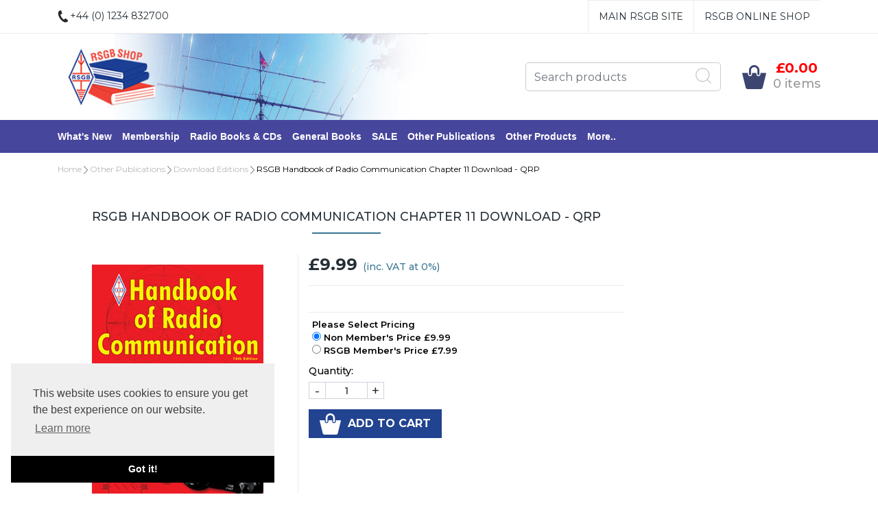

--- FILE ---
content_type: text/html
request_url: https://www.rsgbshop.org/acatalog/RSGB-Handbook-of-Radio-Communication-Chapter-11-Download--2244.html
body_size: 14290
content:
<!doctype html><html lang="en"><head><title>RSGB Handbook of Radio Communication Chapter 11 Download - QRP </title><meta http-equiv="Content-Type" content="text/html; charset=iso-8859-1" /><meta name="viewport" content="width=device-width, initial-scale=1"><meta http-equiv="MSThemeCompatible" content="yes" /><link rel="canonical" href="https://www.rsgbshop.org/acatalog/RSGB-Handbook-of-Radio-Communication-Chapter-11-Download--2244.html"><meta property="og:url" content="https://www.rsgbshop.org/acatalog/RSGB-Handbook-of-Radio-Communication-Chapter-11-Download--2244.html" /><meta property="og:type" content="product" /><meta property="og:title" content="RSGB Handbook of Radio Communication Chapter 11 Download - QRP " /><meta property="og:description" content="15th Edition QRP (Low Power Operating) Operating on the amateur bands with low power, or QRP, continues to be one of the more popular aspects of amateur radio; the G-QRP Club has had a steady membership of around 4000 for over a decade. This chapter is intended to provide an overview of QRP and to signpost the reader to further sources of information if this proves to be of interest. The author has been licensed for nearly forty years and most of his operating has been QRP, but he has been known to turn up the wick on occasion; being keen on QRP is not like some ethical commitment, it is just good fun and can be extremely rewarding. NB This mini-book download has been optimised for use with Adobe Acrobat.  Reading of it in other PDF readers or browsers may cause unwanted behaviours, so is not reommended.  A free Windows edition of Acrobat Reader can be found here along with links to editions suitable for other operating systems." /><meta property="og:image" content="https://www.rsgbshop.org/acatalog/RH15_Onl.jpg" /><!--[sd.hide]<Actinic:BASEHREF VALUE="https://www.rsgbshop.org/acatalog/" FORCED=0 /> [sd.hide]--><!--[if IE]><link rel="shortcut icon" href="https://www.rsgbshop.org/acatalog/favicon.ico"><![endif]--><link rel="shortcut icon" href="https://www.rsgbshop.org/acatalog/favicon.ico"><link rel="icon" href="https://www.rsgbshop.org/acatalog/favicon.ico"><link rel="apple-touch-icon" sizes="180x180" href="apple-touch-icon.png"><script type="application/ld+json">
{
"@context": "https://schema.org",
"@type": "Organization",
"email": "admin@rsgbshop.org",
"telephone": "+44 (0) 1234 832700",
"url": "https://www.rsgbshop.org/",
"sameAs": [
"https://twitter.com/theRSGB",
"https://www.facebook.com/theRSGB",
"https://www.youtube.com/user/TheRSGB"
],
"address": {
"@type": "PostalAddress",
"addressLocality": "Priory Business Park",
"addressRegion": "Bedford",
"postalCode": "MK44 3WH", 
"streetAddress": "3 Abbey Court, Fraser Road"
},
"image": "https://www.rsgbshop.org/acatalog/Yagi_21.jpg",
"name": "Radio Society of Great Britain"
}
</script><script type="application/ld+json">
{
"@context": "https://schema.org",
"@type": "Product",
"productID": "2244",
"url": "https://www.rsgbshop.org/acatalog/RSGB-Handbook-of-Radio-Communication-Chapter-11-Download--2244.html",
"image": "RH15_Onl.jpg",
"description":"15th Edition&#13;&#13;QRP &#40;Low Power Operating&#41;&#13;&#13;Operating on the amateur bands with low power, or QRP, continues to be one of the more popular aspects of amateur radio&#59; the G&#45;QRP Club has had a steady membership of around 4000 for over a decade&#46;&#13;This chapter is intended to provide an overview of QRP and to signpost the reader to further sources of information if this proves to be of interest&#46; The author has been licensed for nearly forty years and most of his operating has been QRP, but he has been known to turn up the wick on occasion&#59; being keen on QRP is not like some ethical commitment, it is just good fun and can be extremely rewarding&#46;&#13;&#13;&#13;NB This mini&#45;book download has been optimised for use with Adobe Acrobat&#46;  Reading of it in other PDF readers or browsers may cause unwanted behaviours, so is not reommended&#46;  A free Windows edition of Acrobat Reader can be found here along with links to editions suitable for other operating systems&#46;",
"itemCondition":"New",
"name": "RSGB Handbook of Radio Communication Chapter 11 Download &#45; QRP ",
"offers": {
"@type": "AggregateOffer",
"highPrice":9.99,
"lowPrice":7.99,
"priceCurrency": "GBP",
"availability": "https://schema.org/InStock"
}
}
</script><link rel="stylesheet" type="text/css" href="bootstrap.min.css" /><link rel="stylesheet" type="text/css" media="all" href="webslidemenu.css" /><link href="actinic.css" rel="stylesheet" type="text/css"><script src="jquery-3.3.1.min.js"></script><script type="text/javascript" src="actiniccore.js?DAYNO=WGDB"></script><script type="text/javascript" src="actinicextras.js?DAYNO=WGDB"></script><script type="text/javascript" src="actinicsearch.js?DAYNO=WGDB"></script><script type="text/javascript" src="responsive.js?DAYNO=WGDB"></script><script type="text/javascript" src="recentproductssupport.js?DAYNO=WGDB"></script><script type="text/javascript" src="dynamic.js?DAYNO=WGDB"></script>	<script type="text/javascript">
$(document).ready(function() {
SD.Responsive.CallFunctions();
});
</script><!--[sd.hide]<Actinic:COOKIECHECK /> [sd.hide]--><script type="text/javascript">
<!--
var pg_nSectionImageMaxWidth = parseInt("0250", 10);
var pg_nProductImageMaxWidth = parseInt("0284", 10);
var pg_sSearchScript = "https://www.rsgbshop.org/cgi-bin/ss000037.pl";
var pg_sCustomerAccountsCGIURL = 'https://www.rsgbshop.org/cgi-bin/bb000037.pl';
var pg_sCheckoutURL = "https://www.rsgbshop.org/cgi-bin/os000037.pl";
var pg_bEnableFilterCount = parseInt("01", 10);
var pg_sDefaultSortOrder = "1_3_4_0";
var pg_sSortOrdersPrependedToProdRefs = "2,4,6,7,8";
var pg_sSearchValidWordCharacters = 'abcdefghijklmnopqrstuvwxyzABCDEFGHIJKLMNOPQRSTUVWXYZ\'0123456789ŠŒŽšœžŸÀÁÂÃÄÅÆÇÈÉÊËÌÍÎÏÐÑÒÓÔÕÖØÙÚÛÜÝÞßàáâãäåæçèéêëìíîïðñòóôõöøùúûüýþÿ-';
saveReferrer();
// -->
</script><script type="text/javascript">
AttachEvent(window, "load", ShowBackLink);
</script><script type="text/javascript">
var g_oConfig = {"bTaxIncl":0,"arrCurrs":[{"sSym": "&#163;","nDecs": 2,"nThous": 3,"sDecSep": ".","sThouSep": ",","sRate": "1"}],"bEstimateChoicePrices":0};
</script><script type="text/javascript">
var g_sUndeterminedPrice = '<span class="actrequiredcolor">Your price will depend on your choices below</span>';
AttachEvent(window, "load", function(){OnProdLoad('https://www.rsgbshop.org/cgi-bin/dx000037.pl', 110);});
</script><script type="text/javascript">
// src="dpimagesupport.php" // V3.15 for MZP V5 - Adds file to Snapshot
</script><link rel="stylesheet" href="magiczoomplus.css" type="text/css" media="screen" /><script src="magiczoomplus.js" type="text/javascript"></script><script type="text/javascript">
var mzOptions = {
'onZoomReady': function(zoom_id){MagicZoom.switchTo(zoom_id, 0);},
'hint': 'once',
'opacity': 30,
'background-opacity': 70,
'show-title': 'bottom',
'zoom-fade': true
};
var mzMobileOptions = {zoomMode: 'magnifier'};

function mzpiconresize(){
// product, extended and fragment images
$( "a.MagicZoom[data-mzpimgw]" ).each(function(){			
var mainimage = $(this).find('img').first();				
var origwidth = $(this).attr('data-mzpimgw');
var currentwidth = mainimage.width();
var scalefactor = currentwidth / origwidth;
var maxscaledown = $(this).attr('data-mzpmaxs');
if ( maxscaledown && (scalefactor < maxscaledown) ) scalefactor = maxscaledown; 
var imgid = $(this).attr('data-mzpimgid');
$( "img.mz_icon[data-mzpimgid='" + imgid + "']" ).each(function(){	
var iconorigwidth = $(this).attr('width');
var iconorigheight = $(this).attr('height');
$(this).width(iconorigwidth * scalefactor);
$(this).height(iconorigheight * scalefactor);
});
});
}

$(document).ready(function(){

$('span.mzp-ptab-icons-left').parent('p.dsSetImageLeft').removeClass('dsSetImageLeft');
$(window).on("load",function(){setTimeout(mzpiconresize,100);});			
});
$(window).resize(function(){
mzpiconresize();
});
</script><style>#mega-menu {z-index:10000;}</style><script type="text/javascript">

function polyFillsLoaded()
{

$(".usesFetch").show();
}
</script><script type="text/javascript">
$(document).ready(function() {
$(".usesFetch").show();
});
</script><script type="text/javascript" src="sdwidget.min.js"></script><script src="popper.min.js"></script><script src="bootstrap.min.js"></script><link rel="stylesheet" type="text/css" href="cookieconsent.min.css" /><script src="cookieconsent.min.js"></script><script>
window.addEventListener("load", function(){
window.cookieconsent.initialise({
"palette": {
"popup": {
"background": "#efefef",
"text": "#404040"
},
"button": {
"background": "#000000",
"text": "#ffffff"
}
},
"theme": "edgeless",
"position": "bottom-left",
"content": {
"href": "/acatalog/info.html"
}
})});
/* This%20SetBackForwardButtons()%20function%20get%20from%20recentproductssupport.js to overwrite the default mouse pointer to not-allowed */
function SetBackForwardButtons()
{
var aRecentViewed = GetRecentFromCookie();
if ( aRecentViewed ) 	
{
var d; if ( d = document.getElementById('scrollbackrecent') ) 
{
d.disabled = (nStartPos <= 0);
d.style.cursor = (nStartPos <= 0) ? 'not-allowed' : 'pointer';
}
if ( d = document.getElementById('scrollforwardrecent') )
{
d.disabled = (nStartPos >= (aRecentViewed.length - nTrimListTo));
d.style.cursor = (nStartPos >= (aRecentViewed.length - nTrimListTo)) ? 'not-allowed' : 'pointer';
}
}
}
document.createElement('actinic:carterror');
</script><script src="jquery.bxslider.min.js"></script><link href="jquery.bxslider.min.css" rel="stylesheet" /><!--[if lt IE 9]><script src="//oss.maxcdn.com/html5shiv/3.7.3/html5shiv.min.js"></script><script src="//oss.maxcdn.com/respond/1.4.2/respond.min.js"></script><![endif]--></head><body onload="PreloadImages();" class=" Product-Page-content-body "><div id="menu-overlay"></div><div id="header-support-xs" style="display: none;"></div><div class="header-section"><header><div class="sub-header d-none d-md-block"><div class="container"><div class="row"><div class="col-12 col-md-4 text-left"><a href="tel:+44 (0) 1234 832700" class="header-phone-link"><span class="header-phone"><img src="phone-icon-black.png" alt="" /> +44 (0) 1234 832700</span></a></div> 			<div class="col-12 col-md-8 text-right" style="font-size: 0;"><div style="display: inline-block;" class="sub-header-links"><ul class="brochure-lists-sub-header d-flex justify-content-end "><li><a href="https://rsgb.org/main">Main RSGB Site</a></li><li><a href="../index.html" >RSGB Online Shop</a></li></ul></div><div style="display: inline-block;" class="sub-header-links"><ul class="d-flex justify-content-end"><Actinic:NOTINB2B><div style="display:none"></Actinic:NOTINB2B><div class="dropdown dropleft-custom"><button type="button" class="dropdown-toggle no-button dropdown-menu-right" data-toggle="dropdown"><span class="profile-text inline-me profile-name" style="display: none;"><Actinic:NOWSERVING/></span></button><div class="dropdown-menu dropdown-menu-right settings-bar"><script type="text/javascript">
$(document).ready(function() {
$(".profile-text").each(function(){
$(this).html( $(this).html().replace("Buyer:","").replace("Account:","").replace("|","").replace(/&nbsp;/g, '').trim());
$(this).css({"display":"block"});
if( $(this).hasClass("inline-me") ){
$(this).css({"display":"inline"});
}
});
setTimeout(function (){
profile_name = $(".sub-header .profile-text.profile-name .actlogout").text().trim().split(" ")[0];
if(profile_name.indexOf("Hi,") != -1){
$(".sub-header .profile-text.profile-name .actlogout").text("Hi, "+$(".sub-header .profile-text.profile-name .actlogout").text().trim().split(" ")[1]);
}
else{
$(".sub-header .profile-text.profile-name .actlogout").text("Hi, "+$(".sub-header .profile-text.profile-name .actlogout").text().trim().split(" ")[0]);
}
$(".sub-header .profile-text.profile-name .actlogout").css("display","inline");
},200);
});
</script><div class="dropdown-item no-active profile-text"><Actinic:MYACCOUNT/></div><div class="dropdown-item no-active profile-text"><Actinic:LOGOUT_SIMPLE/></div></div></div>	<Actinic:NOTINB2B></div></Actinic:NOTINB2B></ul></div> 			</div></div></div> </div><div class="header container"><div class="row"> 	<div class="col-lg-6 col-md-4 col-sm-4 col-6 logo-area d-none d-lg-flex"> 		<a href="../index.html"><img src="Yagi_21.jpg" width="600" height="140" border="0" alt="Online Catalogue" title="Radio Society of Great Britain Online Catalogue" class="logoimage img-responsive" /></a></div><div class="col-lg-6 p-md-x-15-only" style="display: flex; align-items: center; justify-content: flex-end; flex-wrap: wrap;"><div class="logo-area p-0 order-md-1 d-none d-md-flex d-lg-none"> 			<a href="../index.html"><img src="Yagi_21.jpg" width="600" height="140" border="0" alt="Online Catalogue" title="Radio Society of Great Britain Online Catalogue" class="logoimage img-responsive" /></a></div><div class="order-md-3 order-lg-2 text-center" id="search-bar-desktop"> 			<div class="col-12 col-lg-12 offset-lg-0 col-xl-12 quick-search p-0"><form name="simplesearch" method="get" action="https://www.rsgbshop.org/cgi-bin/ss000037.pl"><div class="form-group m-0"><div class="input-group sb-input-group"><input type="hidden" name="page" value="search" /><input type="text" id="search-desktop" name="SS" size="18" placeholder="Search products" onfocus="this.value=''; AutoSuggest(this);" class="form-control quick-search-text" /><input type="hidden" name="PR" value="-1" /><input type="hidden" name="TB" value="O" /><input class="button quick-search-button" type="hidden" name="ACTION" /><span class="input-group-addon"> 								<button class="button quick-search-button" type="submit" name="ACTION" value="Go!"> 									<img class="quick-search-button" src="search-icon-gray.png" alt="Search"> 								 </button> 							</span></div></div></form> 			</div> 		</div><div class="cart-area order-md-2 order-lg-3 p-md-0 pl-lg-0-only"><div class="d-flex justify-content-end align-items-start"><div class="profile-cart"> 					<div class="shopping-cart text-right"> 						<a class="d-block" href="https://www.rsgbshop.org/cgi-bin/ca000037.pl?ACTION=SHOWCART" onclick="AppendParentSection(this)"><div class="header-cart d-flex justify-content-end align-items-center"><div class="img-sec"><img src="cart-icon-theme.png" alt="" /></div><div class="desc-sec"><span class="header-cart-money"><span class="insituCartOutput"></span><script language="javascript" type="text/javascript">
var sCartValue = '&pound;0.00';
if (getCartItem(3) != 0) {
sCartValue = getCartItem(1);
}
$('.header-cart-money .insituCartOutput').html(sCartValue);
function SetCartMoneyTextSize(sCartValue)
{
var nValueLen = sCartValue ? sCartValue.replace("&#44;", ",").replace("&#46;", ".").length - 6 : 0;
if (nValueLen > 10){
$(".header-cart-money").css("font-size", "14px");
}
else if (nValueLen > 5){
$(".header-cart-money").css("font-size", "18px");
}
else{
$(".header-cart-money").css("font-size", "20px");
}
}
SetCartMoneyTextSize(sCartValue);
</script><script type="text/html" class="insituCartTemplate">
<%=obj.CartTotal%>
<%SetCartMoneyTextSize(obj.CartTotal);%>
</script></span><span class="header-cart-count-new"><span class="insituCartOutput"></span><script language="javascript" type="text/javascript">
$('.header-cart-count-new .insituCartOutput').html(getCartItem(3) + " item" + (getCartItem(3) == 1 ? '' : 's'));
</script><script type="text/html" class="insituCartTemplate">
<%if (obj.CartCount == 1){%>
<%=obj.CartCount%> item
<%}else{%>
<%=obj.CartCount%> items
<%}%>
</script></span></div></div></a> 					</div></div></div> 		</div></div>	</div> </div>	<div class="mobile-header container"> 			<div class="row align-items-center justify-content-between flex-nowrap"><div class="d-flex"><nav class="mobile-nav d-flex align-items-center justify-content-center" role="navigation"><a class="wsdownmenu-animated-arrow wsdownmenu-lines header-icon-link"><img src="menu.png" alt="" /></a> 			</nav><div class="mobile-margin mobile-search d-flex align-items-center justify-content-center"><a id="search-icon" class="header-icon-link"><img src="search-icon-xs.png" class="quick-search-button" alt="Search"></a></div></div><div class="logo-area text-center d-flex align-items-center justify-content-center"><span class="large-logo"><a href="../index.html"><img src="Yagi_21.jpg" width="600" height="140" border="0" alt="Online Catalogue" title="Radio Society of Great Britain Online Catalogue" class="logoimage img-responsive" /></a></span><span class="small-logo"><a href="../index.html"><img src="Yagi_21.jpg" width="600" height="140" border="0" alt="Online Catalogue" title="Radio Society of Great Britain Online Catalogue" class="logoimage img-responsive" /></a></span></div><div class="d-flex"><div class="mobile-margin mobile-phone d-flex align-items-center justify-content-center"><a class="header-icon-link" href="tel:+44 (0) 1234 832700"><img src="phone-icon-xs.png" alt=""></a></div><div class="mobile-margin mobile-cart d-flex align-items-center justify-content-center"><a class="header-icon-link" href="https://www.rsgbshop.org/cgi-bin/ca000037.pl?ACTION=SHOWCART" onclick="AppendParentSection(this)"><img src="cart-icon-theme.png" alt=""><span class="mobile-cart insituCartCount"><script language="javascript" type="text/javascript">
<!--
document.write(getCartItem(3));
// -->
</script></span></a></div></div>			</div>		<div class="search-area col-12 text-center" id="search-bar" style="display:none;"> 		<div class="col-xs-12 quick-search"><form name="simplesearch" method="get" action="https://www.rsgbshop.org/cgi-bin/ss000037.pl"><div class="form-group"><div class="input-group sb-input-group"><input type="hidden" name="page" value="search" /><input type="text" id="search" name="SS" size="18" placeholder="Search products" onfocus="this.value=''; AutoSuggest(this);" class="form-control quick-search-text" /><input type="hidden" name="PR" value="-1" /><input type="hidden" name="TB" value="O" /><input class="button quick-search-button" type="hidden" name="ACTION" value="Go!" /><span class="input-group-addon"> 							<button class="button quick-search-button" type="submit" name="ACTION" value="Go!"> 								<img class="quick-search-button" src="search-icon-gray.png" alt="Search"> 							 </button></span>						</div></div></form> 		</div> 	</div></div></header><span class="full-width"><nav class="wsdownmenu clearfix" role="navigation"><div class="row row-mobile align-items-center"><ul id="mega-menu" class="wsdown-mobile wsdownmenu-list   brochures-not-in  "><li><a id="main-link1" href="Online_Catalogue_What_s_New_26-p1.html">What&#39;s New</a></li><li><a id="main-link2" href="Membership.html" >Membership</a><div class="megamenu clearfix" id="tc2" style="display:block;"><ul class="col-xl-3 col-lg-4 col-md-6 col-12 link-list">  	  <li><a class="dropheading title" href="Online_Catalogue_Join_the_RSGB_22.html">Join the RSGB</a> </ul><ul class="col-xl-3 col-lg-4 col-md-6 col-12 link-list">  	  <li><a class="dropheading title" href="Join-a-Member---Clubs.html">Join a Member &#45; Clubs</a> </ul><ul class="col-xl-3 col-lg-4 col-md-6 col-12 link-list">  	  <li><a class="dropheading title" href="Online_Catalogue_Membership_Renewals_52.html">Membership Renewals</a> </ul><ul class="col-xl-3 col-lg-4 col-md-6 col-12 link-list">  	  <li><a class="dropheading title" href="Membership-Choices.html">Membership Choices</a> </ul><ul class="col-xl-3 col-lg-4 col-md-6 col-12 link-list">  	  <li><a class="dropheading title" href="RSGB-DXpedition-Fund-Donations.html">RSGB DXpedition Fund Donations</a> </ul><ul class="col-xl-3 col-lg-4 col-md-6 col-12 link-list">  	  <li><a class="dropheading title" href="Spectrum_Defence_Fund.html">RSGB Spectrum Defence Fund</a> </ul><ul class="col-xl-3 col-lg-4 col-md-6 col-12 link-list">  	  <li><a class="dropheading title" href="Other-Memberships.html">Other Memberships</a> </ul></div></li><li><a id="main-link3" href="Online_Catalogue_Radio_Books___CDs_29.html" >Radio Books &#38; CDs</a><div class="megamenu clearfix" id="tc3" style="display:block;"><ul class="col-xl-3 col-lg-4 col-md-6 col-12 link-list">  	  <li><a class="dropheading title" href="Online_Catalogue_Antennas_37-p1.html">Antennas</a> </ul><ul class="col-xl-3 col-lg-4 col-md-6 col-12 link-list">  	  <li><a class="dropheading title" href="Online_Catalogue_Technical_6-p1.html">Technical</a> </ul><ul class="col-xl-3 col-lg-4 col-md-6 col-12 link-list">  	  <li><a class="dropheading title" href="Online_Catalogue_Operating___DX_13-p1.html">Operating &#38; DX</a> </ul><ul class="col-xl-3 col-lg-4 col-md-6 col-12 link-list">  	  <li><a class="dropheading title" href="Online_Catalogue_Training_19.html">Training</a> </ul><ul class="col-xl-3 col-lg-4 col-md-6 col-12 link-list">  	  <li><a class="dropheading title" href="Online_Catalogue_Beginners_2.html">Beginners</a> </ul><ul class="col-xl-3 col-lg-4 col-md-6 col-12 link-list">  	  <li><a class="dropheading title" href="Online_Catalogue_Call_Books_3.html">Call Books</a> </ul><ul class="col-xl-3 col-lg-4 col-md-6 col-12 link-list">  	  <li><a class="dropheading title" href="Online_Catalogue_Computing___Radio_39.html">Computing &#38; Radio</a> </ul><ul class="col-xl-3 col-lg-4 col-md-6 col-12 link-list">  	  <li><a class="dropheading title" href="Online_Catalogue_DATA_Modes_18.html">DATA Modes</a> </ul><ul class="col-xl-3 col-lg-4 col-md-6 col-12 link-list">  	  <li><a class="dropheading title" href="Online_Catalogue_EMC___RFI_5.html">EMC &#38; RFI</a> </ul><ul class="col-xl-3 col-lg-4 col-md-6 col-12 link-list">  	  <li><a class="dropheading title" href="Online_Catalogue_History_7.html">History</a> </ul><ul class="col-xl-3 col-lg-4 col-md-6 col-12 link-list">  	  <li><a class="dropheading title" href="Online_Catalogue_Logging_8.html">Logging</a> </ul><ul class="col-xl-3 col-lg-4 col-md-6 col-12 link-list">  	  <li><a class="dropheading title" href="Online_Catalogue_Low_Power__QRP__9.html">Low Power &#40;QRP&#41;</a> </ul><ul class="col-xl-3 col-lg-4 col-md-6 col-12 link-list">  	  <li><a class="dropheading title" href="Online_Catalogue_Low_Frequency_43.html">Low Frequency</a> </ul><ul class="col-xl-3 col-lg-4 col-md-6 col-12 link-list">  	  <li><a class="dropheading title" href="Online_Catalogue_Maps_10.html">Maps</a> </ul><ul class="col-xl-3 col-lg-4 col-md-6 col-12 link-list">  	  <li><a class="dropheading title" href="Online_Catalogue_Microwave_11.html">Microwave</a> </ul><ul class="col-xl-3 col-lg-4 col-md-6 col-12 link-list">  	  <li><a class="dropheading title" href="Online_Catalogue_Morse_Code_12.html">Morse Code</a> </ul><ul class="col-xl-3 col-lg-4 col-md-6 col-12 link-list">  	  <li><a class="dropheading title" href="Online_Catalogue_Propagation_45.html">Propagation</a> </ul><ul class="col-xl-3 col-lg-4 col-md-6 col-12 link-list">  	  <li><a class="dropheading title" href="Online_Catalogue_Radcom___QST_17.html">Radcom &#38; QST</a> </ul><ul class="col-xl-3 col-lg-4 col-md-6 col-12 link-list">  	  <li><a class="dropheading title" href="Online_Catalogue_Short_Wave_Listener_16.html">Short Wave Listener</a> </ul><ul class="col-xl-3 col-lg-4 col-md-6 col-12 link-list">  	  <li><a class="dropheading title" href="Online_Catalogue_Space___Satellites_15.html">Space &#38; Satellites</a> </ul><ul class="col-xl-3 col-lg-4 col-md-6 col-12 link-list">  	  <li><a class="dropheading title" href="Online_Catalogue_VHF_UHF_Books_20.html">VHF&#47;UHF Books</a> </ul></div></li><li><a id="main-link4" href="Online_Catalogue_General_Books_30-p1.html">General Books</a></li><li><a id="main-link5" href="Online_Catalogue_SALE_31-p1-p1.html">SALE</a></li><li><a id="main-link6" href="Online_Catalogue_Other_Publications_14.html" >Other Publications</a><div class="megamenu clearfix" id="tc6" style="display:block;"><ul class="col-xl-3 col-lg-4 col-md-6 col-12 link-list">  	  <li><a class="dropheading title" href="ARRL-Membership.html">ARRL Membership</a> </ul><ul class="col-xl-3 col-lg-4 col-md-6 col-12 link-list">  	  <li><a class="dropheading title" href="Overseas-Editions.html">Overseas Editions</a> </ul><ul class="col-xl-3 col-lg-4 col-md-6 col-12 link-list">  	  <li><a class="dropheading title" href="National-Radio-Centre-Visitors.html">National Radio Centre Visitors</a> </ul><ul class="col-xl-3 col-lg-4 col-md-6 col-12 link-list">  	  <li><a class="dropheading title" href="Overseas-Editions-1-p1.html">Download Editions</a> </ul></div></li><li><a id="main-link7" href="Other_Products.html" >Other Products</a><div class="megamenu clearfix" id="tc7" style="display:block;"><ul class="col-xl-3 col-lg-4 col-md-6 col-12 link-list">  	  <li><a class="dropheading title" href="Online_Catalogue_Merchandise_28.html">Merchandise</a> </ul><ul class="col-xl-3 col-lg-4 col-md-6 col-12 link-list">  	  <li><a class="dropheading title" href="Online_Catalogue_Components_32.html">Components</a> </ul><ul class="col-xl-3 col-lg-4 col-md-6 col-12 link-list">  	  <li><a class="dropheading title" href="Online_Catalogue_RSGB_Leaflets_44.html">RSGB Leaflets</a> </ul><ul class="col-xl-3 col-lg-4 col-md-6 col-12 link-list">  	  <li><a class="dropheading title" href="Kits.html">Kits</a> </ul><ul class="col-xl-3 col-lg-4 col-md-6 col-12 link-list">  	  <li><a class="dropheading title" href="Awards-p1.html">Awards</a> </ul><ul class="col-xl-3 col-lg-4 col-md-6 col-12 link-list">  	  <li><a class="dropheading title" href="RSGB_QSL_Receive_Service.html">RSGB QSL Receive Service</a> </ul><ul class="col-xl-3 col-lg-4 col-md-6 col-12 link-list">  	  <li><a class="dropheading title" href="Online_Catalogue_Insurance_34.html">Insurance</a> </ul></div></li><li> <a id="main-link8"href="#" onclick="return false;" style="cursor: default;">More..</a><div class="megamenu clearfix" id="tc8"><ul class="col-xl-3 col-lg-4 col-md-6 col-12 link-list">  	  <li><a class="title dropheading" href="Information.html">T&#38;Cs &#44; Booking Office &#38; General Information</a><li><a class="droplink" href="Online_Catalogue_Terms_and_Conditions_21.html">Terms &#38; Conditions</a></li><li><a class="droplink" href="Online_Catalogue_Booking_Office_33.html">Booking Office</a></li><li><a class="droplink" href="Online_Catalogue_RSGB_Book_Stockists_40.html">RSGB Book Stockists</a></li> </ul><ul class="col-xl-3 col-lg-4 col-md-6 col-12 link-list">  	  <li><a class="title dropheading" href="Online_Catalogue_SPECIAL_OFFERS_31.html">Special Offers</a> </ul></div></li><li class="d-flex d-md-none"><Actinic:NOTINB2B><a href="https://www.rsgbshop.org/cgi-bin/ss000037.pl?ACTION=LOGIN" class="header-sub-link">Login</a></Actinic:NOTINB2B><Actinic:NOTINB2B><div style="display:none"></Actinic:NOTINB2B><div class="dropdown dropleft-custom"><button type="button" class="dropdown-toggle no-button dropdown-menu-right" data-toggle="dropdown"><span class="profile-text inline-me profile-name" style="display: none;"><Actinic:NOWSERVING/></span></button><div class="dropdown-menu dropdown-menu-right settings-bar"><script type="text/javascript">
$(document).ready(function() {
$(".profile-text").each(function(){
$(this).html( $(this).html().replace("Buyer:","").replace("Account:","").replace("|","").replace(/&nbsp;/g, '').trim());
$(this).css({"display":"block"});
if( $(this).hasClass("inline-me") ){
$(this).css({"display":"inline"});
}
});
setTimeout(function (){
profile_name = $(".sub-header .profile-text.profile-name .actlogout").text().trim().split(" ")[0];
if(profile_name.indexOf("Hi,") != -1){
$(".sub-header .profile-text.profile-name .actlogout").text("Hi, "+$(".sub-header .profile-text.profile-name .actlogout").text().trim().split(" ")[1]);
}
else{
$(".sub-header .profile-text.profile-name .actlogout").text("Hi, "+$(".sub-header .profile-text.profile-name .actlogout").text().trim().split(" ")[0]);
}
$(".sub-header .profile-text.profile-name .actlogout").css("display","inline");
},200);
});
</script><div class="dropdown-item no-active profile-text"><Actinic:MYACCOUNT/></div><div class="dropdown-item no-active profile-text"><Actinic:LOGOUT_SIMPLE/></div></div></div>	<Actinic:NOTINB2B></div></Actinic:NOTINB2B></li></ul></div></nav></span></div><section><div class="container pt-0"><div class="row"><script type="text/template" id="PaginationLinksTemplate">
<Actinic:PAGINATION_PRODUCTSPERPAGE>
12
</Actinic:PAGINATION_PRODUCTSPERPAGE>
<Actinic:PAGINATION_INCLUDEFULLPAGE>
1	
</Actinic:PAGINATION_INCLUDEFULLPAGE>
<Actinic:PAGINATION_VISIBLELINKS>
5	
</Actinic:PAGINATION_VISIBLELINKS>
<Actinic:PAGINATION_HEADER>	
<strong>
Page:
</strong>	
</Actinic:PAGINATION_HEADER>
<Actinic:PAGINATION_SHOWFIRSTURL>	
<a href="<ACTINIC:PAGINATION_URLLINK></ACTINIC:PAGINATION_URLLINK>"> Show First 12 Product(s) </a>	
</Actinic:PAGINATION_SHOWFIRSTURL>
<Actinic:PAGINATION_FIRSTPAGEURL>
&nbsp;<a href="<ACTINIC:PAGINATION_URLLINK></ACTINIC:PAGINATION_URLLINK>"> << </a>
</Actinic:PAGINATION_FIRSTPAGEURL>
<Actinic:PAGINATION_PREVPAGEURL>
&nbsp;<a href="<ACTINIC:PAGINATION_URLLINK></ACTINIC:PAGINATION_URLLINK>"> < </a>
</Actinic:PAGINATION_PREVPAGEURL>
<Actinic:PAGINATION_LINKSPAGEURL>
&nbsp;<a href="<ACTINIC:PAGINATION_URLLINK></ACTINIC:PAGINATION_URLLINK>"><ACTINIC:PAGINATION_INDEX></ACTINIC:PAGINATION_INDEX></a>
</Actinic:PAGINATION_LINKSPAGEURL>
<Actinic:PAGINATION_NEXTPAGEURL>
&nbsp;<a href="<ACTINIC:PAGINATION_URLLINK></ACTINIC:PAGINATION_URLLINK>"> > </a>
</Actinic:PAGINATION_NEXTPAGEURL>
<Actinic:PAGINATION_LASTPAGEURL>
&nbsp;<a href="<ACTINIC:PAGINATION_URLLINK></ACTINIC:PAGINATION_URLLINK>"> >> </a>
</Actinic:PAGINATION_LASTPAGEURL>
<Actinic:PAGINATION_FULLPAGEURL>
&nbsp;<a href="<ACTINIC:PAGINATION_URLLINK></ACTINIC:PAGINATION_URLLINK>"> View All (<ACTINIC:PAGINATION_PRODUCTCOUNT></ACTINIC:PAGINATION_PRODUCTCOUNT>) </a>
</Actinic:PAGINATION_FULLPAGEURL>
</script><div id="idBreadcrumbsTop" class="breadcrumb-top col-sm-12 hidden-xs"><p class="text_breadcrumbs"><a href="https://www.rsgbshop.org/cgi-bin/ss000037.pl?SECTIONID=index.html&amp;NOLOGIN=1" class="ajs-bc-home" target="_self">Home</a>&nbsp;<img src="rightArrow.png" alt="" />&nbsp;<a href="Online_Catalogue_Other_Publications_14.html" target="_self" class="link_breadcrumbs">Other Publications</a>&nbsp;<img src="rightArrow.png" alt="" />&nbsp;<a href="Overseas-Editions-1-p1.html" target="_self" class="link_breadcrumbs">Download Editions</a>&nbsp;<img src="rightArrow.png" alt="" />&nbsp;<span class="ajs-bc-prod">RSGB Handbook of Radio Communication Chapter 11 Download &#45; QRP </span></p></div></div></div></section>	<section  ><div class="container pt-0"><div class="row flex-wrap flex-lg-nowrap pl-md-0 side-bar-exist right-bar product-page"><div class="content-body fragments-0"><p class="headerText"><span class="centre"><strong><span style='color: #ff6600;'></span><br></p>			<div class="col-12"><a name="a2244"></a>		<form method="post" class="imageOnLeftTextWrappedAround" action="https://www.rsgbshop.org/cgi-bin/ca000037.pl" novalidate > <input type="hidden" name="SID" value="110" /><input type="hidden" name="PAGE" value="PRODUCT" /><input type="hidden" name="PAGEFILENAME" value="RSGB-Handbook-of-Radio-Communication-Chapter-11-Download--2244.html" /><Actinic:SECTION BLOB='A000110.cat'/><div class="d-flex flex-wrap flex-md-nowrap"><div class="col-12 p-0"><h1 class="product-name theme-title col-12">RSGB Handbook of Radio Communication Chapter 11 Download &#45; QRP </h1><div class="row m-0"><div class="col-md-5 col-12 text-center d-flex align-items-center product-image-wrapper"><div style="width: 100%;" class="py-15"><img  src="RH15_Onl.jpg" id="im-a2244" border="0" title="RSGB Handbook of Radio Communication Chapter 11 Download - QRP " alt="RSGB Handbook of Radio Communication Chapter 11 Download - QRP " /></div></div><div class="col-12 col-md-7 mt-4 mt-md-0 px-xs-0"><div class="row"><div id="price" class="col-12"><Actinic:PRICES PROD_REF="2244" RETAIL_PRICE_PROMPT="Price:"><div id="id2244StaticPrice"><span class="product-price"><span class="price" style="line-height: 30px;"></span></div></Actinic:PRICES><div id="id2244DynamicPrice" style="display: none"><span class="product-price"><span id="id2244TaxIncPrice" style="line-height: 30px;"></span>	<span id="id2244VATMsg" class="small">&nbsp;(inc. VAT at 0%)</span> </span></div><div class=""><div class="d-flex justify-content-between align-items-center border-tb"><div class="availability"><label for=""></label> <strong><span class="actrequired"><span id="EnableIfOutOfStock_2244" class="ActinicRTS" style="visibility: hidden; display: none;" data-message="OUT OF STOCK"></span></span></strong></div><div class="sku"><label for="">   </label> </div></div></div></div></div><div class="custom-error"><Actinic:CartError ProdRef="2244"/></div><div id="idVars2244"><div class="attribute-list"><input type="hidden" id="v_2244_2" name="v_2244_2" class="ajs-comp " value="on" /><label class="chk-label" for="v_2244_2"><span class=""></span></label><div id="idv_2244_1_Table"> Please Select Pricing<br /><div id="idv_2244_1_Table"><table border="0" cellpadding="0" cellspacing="0"><tr><td valign="top"><span class="ajs-attr" id="v_2244_1_1"><input type="radio" name="v_2244_1" value="1" checked="checked"  onclick="ChoiceChanged(this, 'https://www.rsgbshop.org/cgi-bin/dx000037.pl', 110)"> Non Member's Price £9.99</span></td></tr><tr><td valign="top"><span class="ajs-attr" id="v_2244_1_2"><input type="radio" name="v_2244_1" value="2"   onclick="ChoiceChanged(this, 'https://www.rsgbshop.org/cgi-bin/dx000037.pl', 110)"> RSGB Member's Price £7.99</span></td></tr></table></div></div><textarea id="idTa_2244_Saved" cols="10" rows="10" style="display: none;"></textarea><script type="text/javascript">
g_mapProds['2244'] = {"sProdRef":"2244","nPrice":0,"sTax1Rate":"0","sTax2Rate":"","nPricingModel":2,"bOvrStaticPrice":1,"bSequentialChoices":1,"arrComps":[{"sN":"Please Select","nP":0,"nUI":2,"hOS":0,"aA":[{"sN":"Pricing","nUI":1,"nCC":3}],"mP":{"1":[0, ""],"2":[0, ""]}}],"bAssemblyProduct":0};
</script></div></div>	<div class="d-flex flex-wrap align-items-end justify-content-between"><fieldset class="form-group quantity-box w-50 w-md-100"><div class="row align-items-center"><div class="input-group col-12"><label>Quantity:</label><input class="form-control input-number text-center input-lg" type="text" name="Q_2244" value="1" onpaste="QuantityChanged(this, 'https://www.rsgbshop.org/cgi-bin/dx000037.pl', 110)" onkeyup="QuantityChanged(this, 'https://www.rsgbshop.org/cgi-bin/dx000037.pl', 110)"/></div></div></fieldset><div class="d-block d-md-none"><div class="feefoproductlogo"></div></div></div><p class="product-info"></p><div class="d-flex flex-wrap" style="margin-top: 15px;"><div class="add-to-cart"><span id="RemoveIfOutOfStock_ATC_2244" class="ActinicRTS" ><button class="ActinicRTS btn btn-lg d-flex add-to-cart-btn iatcCartButton iatcCartButton" name="_2244" onclick="return ValidateChoices(&#34;2244&#34;);"><img src="cart-icon-w.png" class="cartIcon" alt=""><span class="btn-text">Add to Cart</span></button></span></div><div class="d-none d-md-block feefoproductlogo-sec"><div class="feefoproductlogo"></div></div></div></div></div><div class="col-lg-12 mt-0 mt-md-3 mt-lg-0 p-0"><ul class="nav nav-tabs"><li class=" nav-item active"><a data-toggle="tab" class="nav-link active show" href="#home">Description</a></li></ul><div class="tab-content"><div id="home" class="tab-pane fade in active show">		<p><em>15th Edition</em><br /><br /><strong>QRP &#40;Low Power Operating&#41;<br /></strong><br />Operating on the amateur bands with low power&#44; or QRP&#44; continues to be one of the more popular aspects of amateur radio&#59; the G&#45;QRP Club has had a steady membership of around 4000 for over a decade&#46;<br />This chapter is intended to provide an overview of QRP and to signpost the reader to further sources of information if this proves to be of interest&#46; The author has been licensed for nearly forty years and most of his operating has been QRP&#44; but he has been known to turn up the wick on occasion&#59; being keen on QRP is not like some ethical commitment&#44; it is just good fun and can be extremely rewarding&#46;<br /><br /><br /><strong>NB</strong> This mini&#45;book download has been optimised for use with Adobe Acrobat&#46;  Reading of it in other PDF readers or browsers may cause unwanted behaviours&#44; so is not reommended&#46;  A free Windows edition of Acrobat Reader can be <a href="https://www.adobe.com/uk/acrobat/pdf-reader.html" target="_self">found here</a> along with links to editions suitable for other operating systems&#46;</p></div></div></div></div></div></form></div></div><div class="side-bar right-side-bar"><div class="side-bar-inner"><div class="marketing-side-bar pl-md-0 d-none d-lg-block"></div></div></div></div></div></section><section style="background: #fafafa; padding-bottom: 35px;"><div class="container sub-footer"><div class="footer-product-sec marketing  d-block d-lg-none "></div><div class="footer-product-sec best-seller-sec "><h3 class="w-100 theme-title"><span>Best Sellers</span></h3><div class="d-block d-flex-md flex-wrap footer-product-list"><div class="marketing-list-entry"><div class="thumbnail"><div class="image"><a class="d-flex align-items-center justify-content-center overflow-hidden" href="https://www.rsgbshop.org/cgi-bin/ss000037.pl?PRODREF=2322&amp;NOLOGIN=1"><img class="lazyload lazy img-responsive" src="Fnd_Man3.jpg" data-src="Fnd_Man3.jpg" title="The Foundation Licence Manual for Radio Amateurs 2025 Edition" ></a></div><div class="caption"><a class="product-name" href="https://www.rsgbshop.org/cgi-bin/ss000037.pl?PRODREF=2322&amp;NOLOGIN=1"><span>The Foundation Licence Manual for Radio Amateurs <span style='color: #ff0000;'><strong>2025 Edition</strong></span></span></a><div class="product-price-sec"><Actinic:PRICES PROD_REF="2322" RETAIL_PRICE_PROMPT="Price:"><span class="product-price"></span></Actinic:PRICES></div>	</div><p class="product-info"><a class="add-to-cart-btn" href="https://www.rsgbshop.org/cgi-bin/ss000037.pl?PRODREF=2322&amp;NOLOGIN=1"><img src="cart-icon-w.png" class="cartIcon" alt=""></a></p></div></div><div class="marketing-list-entry"><div class="thumbnail"><div class="image"><a class="d-flex align-items-center justify-content-center overflow-hidden" href="https://www.rsgbshop.org/cgi-bin/ss000037.pl?PRODREF=2341&amp;NOLOGIN=1"><img class="lazyload lazy img-responsive" src="Ant_Basc.jpg" data-src="Ant_Basc.jpg" title="Antenna Basics" ></a></div><div class="caption"><a class="product-name" href="https://www.rsgbshop.org/cgi-bin/ss000037.pl?PRODREF=2341&amp;NOLOGIN=1"><span>Antenna Basics</span></a><div class="product-price-sec"><Actinic:PRICES PROD_REF="2341" RETAIL_PRICE_PROMPT="Price:"><span class="product-price"></span></Actinic:PRICES></div>	</div><p class="product-info"><a class="add-to-cart-btn" href="https://www.rsgbshop.org/cgi-bin/ss000037.pl?PRODREF=2341&amp;NOLOGIN=1"><img src="cart-icon-w.png" class="cartIcon" alt=""></a></p></div></div><div class="marketing-list-entry"><div class="thumbnail"><div class="image"><a class="d-flex align-items-center justify-content-center overflow-hidden" href="https://www.rsgbshop.org/cgi-bin/ss000037.pl?PRODREF=2336&amp;NOLOGIN=1"><img class="lazyload lazy img-responsive" src="op_man9.jpg" data-src="op_man9.jpg" title="RSGB Radio Amateur Operating Manual" ></a></div><div class="caption"><a class="product-name" href="https://www.rsgbshop.org/cgi-bin/ss000037.pl?PRODREF=2336&amp;NOLOGIN=1"><span>RSGB Radio Amateur Operating Manual</span></a><div class="product-price-sec"><Actinic:PRICES PROD_REF="2336" RETAIL_PRICE_PROMPT="Price:"><span class="product-price"></span></Actinic:PRICES></div>	</div><p class="product-info"><a class="add-to-cart-btn" href="https://www.rsgbshop.org/cgi-bin/ss000037.pl?PRODREF=2336&amp;NOLOGIN=1"><img src="cart-icon-w.png" class="cartIcon" alt=""></a></p></div></div><div class="marketing-list-entry"><div class="thumbnail"><div class="image"><a class="d-flex align-items-center justify-content-center overflow-hidden" href="https://www.rsgbshop.org/cgi-bin/ss000037.pl?PRODREF=2425&amp;NOLOGIN=1"><img class="lazyload lazy img-responsive" src="BHI-nch.jpg" data-src="BHI-nch.jpg" title="bhi NCH Noise Cancelling Headphones" ></a></div><div class="caption"><a class="product-name" href="https://www.rsgbshop.org/cgi-bin/ss000037.pl?PRODREF=2425&amp;NOLOGIN=1"><span><span style='color: #0000ff;'><strong><span style='font-family: Tahoma; font-size: 14px;'>bhi</span></strong></span> NCH Noise Cancelling Headphones</span></a><div class="product-price-sec"><Actinic:PRICES PROD_REF="2425" RETAIL_PRICE_PROMPT="Price:"><span class="product-price"> £24.95	</span></Actinic:PRICES></div>	</div><p class="product-info"><a class="add-to-cart-btn" href="https://www.rsgbshop.org/cgi-bin/ss000037.pl?PRODREF=2425&amp;NOLOGIN=1"><img src="cart-icon-w.png" class="cartIcon" alt=""></a></p></div></div></div></div><div class="footer-product-sec best-seller-sec"><h3 class="w-100 theme-title"><span>New Products</span></h3><div class="d-block d-flex-md flex-wrap footer-product-list"><div class="marketing-list-entry"><div class="thumbnail"> <div class="image"><a class="d-flex align-items-center justify-content-center overflow-hidden" href="https://www.rsgbshop.org/cgi-bin/ss000037.pl?PRODREF=2425&amp;NOLOGIN=1"><img class="lazyload lazy img-responsive" src="BHI-nch.jpg" data-src="BHI-nch.jpg" alt="bhi NCH Noise Cancelling Headphones"></a></div><div class="caption"><a class="product-name" href="https://www.rsgbshop.org/cgi-bin/ss000037.pl?PRODREF=2425&amp;NOLOGIN=1"><span><span style='color: #0000ff;'><strong><span style='font-family: Tahoma; font-size: 14px;'>bhi</span></strong></span> NCH Noise Cancelling Headphones</span></a><div class="product-price-sec"> <Actinic:PRICES PROD_REF="2425" RETAIL_PRICE_PROMPT="Price:"><div id="id2425StaticPrice"><span class="product-price"><span class="price" style="line-height: 30px;"><span style="font-size: 13px; font-weight: 600;">Total Price:</span>  £24.95</span><span class="small"> &nbsp;(inc. VAT at 20%)</span></span></div></Actinic:PRICES></div> </div><p class="product-info"><a class="add-to-cart-btn" href="https://www.rsgbshop.org/cgi-bin/ss000037.pl?PRODREF=2425&amp;NOLOGIN=1"><img src="cart-icon-w.png" class="cartIcon" alt=""></a></p></div></div><div class="marketing-list-entry"><div class="thumbnail"> <div class="image"><a class="d-flex align-items-center justify-content-center overflow-hidden" href="https://www.rsgbshop.org/cgi-bin/ss000037.pl?PRODREF=2414&amp;NOLOGIN=1"><img class="lazyload lazy img-responsive" src="PWR_Sup2.jpg" data-src="PWR_Sup2.jpg" alt="Power Supplies Explained"></a></div><div class="caption"><a class="product-name" href="https://www.rsgbshop.org/cgi-bin/ss000037.pl?PRODREF=2414&amp;NOLOGIN=1"><span>Power Supplies Explained</span></a><div class="product-price-sec"> <Actinic:PRICES PROD_REF="2414" RETAIL_PRICE_PROMPT="Price:"><div id="id2414StaticPrice"><span class="product-price"><span class="price" style="line-height: 30px;"></span></div></Actinic:PRICES></div> </div><p class="product-info"><a class="add-to-cart-btn" href="https://www.rsgbshop.org/cgi-bin/ss000037.pl?PRODREF=2414&amp;NOLOGIN=1"><img src="cart-icon-w.png" class="cartIcon" alt=""></a></p></div></div><div class="marketing-list-entry"><div class="thumbnail"> <div class="image"><a class="d-flex align-items-center justify-content-center overflow-hidden" href="https://www.rsgbshop.org/cgi-bin/ss000037.pl?PRODREF=2410&amp;NOLOGIN=1"><img class="lazyload lazy img-responsive" src="R_Aur_3.jpg" data-src="R_Aur_3.jpg" alt="Radio Auroras 3rd Edition"></a></div><div class="caption"><a class="product-name" href="https://www.rsgbshop.org/cgi-bin/ss000037.pl?PRODREF=2410&amp;NOLOGIN=1"><span>Radio Auroras 3rd Edition</span></a><div class="product-price-sec"> <Actinic:PRICES PROD_REF="2410" RETAIL_PRICE_PROMPT="Price:"><div id="id2410StaticPrice"><span class="product-price"><span class="price" style="line-height: 30px;"></span></div></Actinic:PRICES></div> </div><p class="product-info"><a class="add-to-cart-btn" href="https://www.rsgbshop.org/cgi-bin/ss000037.pl?PRODREF=2410&amp;NOLOGIN=1"><img src="cart-icon-w.png" class="cartIcon" alt=""></a></p></div></div><div class="marketing-list-entry"><div class="thumbnail"> <div class="image"><a class="d-flex align-items-center justify-content-center overflow-hidden" href="https://www.rsgbshop.org/cgi-bin/ss000037.pl?PRODREF=2318&amp;NOLOGIN=1"><img class="lazyload lazy img-responsive" src="G-fleece.jpg" data-src="G-fleece.jpg" alt="RSGB Fleece Grey Jacket  ***Members Only***"></a></div><div class="caption"><a class="product-name" href="https://www.rsgbshop.org/cgi-bin/ss000037.pl?PRODREF=2318&amp;NOLOGIN=1"><span>RSGB Fleece Grey Jacket  <span style='color: #ff0000;'>&#42;&#42;&#42;Members Only&#42;&#42;&#42;</span></span></a><div class="product-price-sec"> <Actinic:PRICES PROD_REF="2318" RETAIL_PRICE_PROMPT="Price:"><div id="id2318StaticPrice"><span class="product-price"><span class="price" style="line-height: 30px;"> £22.99</span><span class="small"> &nbsp;(inc. VAT at 20%)</span></span></div></Actinic:PRICES></div> </div><p class="product-info"><a class="add-to-cart-btn" href="https://www.rsgbshop.org/cgi-bin/ss000037.pl?PRODREF=2318&amp;NOLOGIN=1"><img src="cart-icon-w.png" class="cartIcon" alt=""></a></p></div></div><div class="marketing-list-entry"><div class="thumbnail"> <div class="image"><a class="d-flex align-items-center justify-content-center overflow-hidden" href="https://www.rsgbshop.org/cgi-bin/ss000037.pl?PRODREF=2416&amp;NOLOGIN=1"><img class="lazyload lazy img-responsive" src="Pr-Teleg.jpg" data-src="Pr-Teleg.jpg" alt="The Practical Telegraphist"></a></div><div class="caption"><a class="product-name" href="https://www.rsgbshop.org/cgi-bin/ss000037.pl?PRODREF=2416&amp;NOLOGIN=1"><span>The Practical Telegraphist</span></a><div class="product-price-sec"> <Actinic:PRICES PROD_REF="2416" RETAIL_PRICE_PROMPT="Price:"><div id="id2416StaticPrice"><span class="product-price"><span class="price" style="line-height: 30px;"></span></div></Actinic:PRICES></div> </div><p class="product-info"><a class="add-to-cart-btn" href="https://www.rsgbshop.org/cgi-bin/ss000037.pl?PRODREF=2416&amp;NOLOGIN=1"><img src="cart-icon-w.png" class="cartIcon" alt=""></a></p></div></div><div class="marketing-list-entry"><div class="thumbnail"> <div class="image"><a class="d-flex align-items-center justify-content-center overflow-hidden" href="https://www.rsgbshop.org/cgi-bin/ss000037.pl?PRODREF=2395&amp;NOLOGIN=1"><img class="lazyload lazy img-responsive" src="SaltyWal.jpg" data-src="SaltyWal.jpg" alt="Salty Walt's Portable Antenna Sketchbook"></a></div><div class="caption"><a class="product-name" href="https://www.rsgbshop.org/cgi-bin/ss000037.pl?PRODREF=2395&amp;NOLOGIN=1"><span>Salty Walt&#39;s Portable Antenna Sketchbook</span></a><div class="product-price-sec"> <Actinic:PRICES PROD_REF="2395" RETAIL_PRICE_PROMPT="Price:"><div id="id2395StaticPrice"><span class="product-price"><span class="price" style="line-height: 30px;"></span></div></Actinic:PRICES></div> </div><p class="product-info"><a class="add-to-cart-btn" href="https://www.rsgbshop.org/cgi-bin/ss000037.pl?PRODREF=2395&amp;NOLOGIN=1"><img src="cart-icon-w.png" class="cartIcon" alt=""></a></p></div></div><div class="marketing-list-entry"><div class="thumbnail"> <div class="image"><a class="d-flex align-items-center justify-content-center overflow-hidden" href="https://www.rsgbshop.org/cgi-bin/ss000037.pl?PRODREF=2394&amp;NOLOGIN=1"><img class="lazyload lazy img-responsive" src="Cave-Rad.jpg" data-src="Cave-Rad.jpg" alt="Cave Radio "></a></div><div class="caption"><a class="product-name" href="https://www.rsgbshop.org/cgi-bin/ss000037.pl?PRODREF=2394&amp;NOLOGIN=1"><span>Cave Radio </span></a><div class="product-price-sec"> <Actinic:PRICES PROD_REF="2394" RETAIL_PRICE_PROMPT="Price:"><div id="id2394StaticPrice"><span class="product-price"><span class="price" style="line-height: 30px;"></span></div></Actinic:PRICES></div> </div><p class="product-info"><a class="add-to-cart-btn" href="https://www.rsgbshop.org/cgi-bin/ss000037.pl?PRODREF=2394&amp;NOLOGIN=1"><img src="cart-icon-w.png" class="cartIcon" alt=""></a></p></div></div><div class="marketing-list-entry"><div class="thumbnail"> <div class="image"><a class="d-flex align-items-center justify-content-center overflow-hidden" href="https://www.rsgbshop.org/cgi-bin/ss000037.pl?PRODREF=2411&amp;NOLOGIN=1"><img class="lazyload lazy img-responsive" src="C_ov_Air.jpg" data-src="C_ov_Air.jpg" alt="Conversations over the Airwaves "></a></div><div class="caption"><a class="product-name" href="https://www.rsgbshop.org/cgi-bin/ss000037.pl?PRODREF=2411&amp;NOLOGIN=1"><span>Conversations over the Airwaves </span></a><div class="product-price-sec"> <Actinic:PRICES PROD_REF="2411" RETAIL_PRICE_PROMPT="Price:"><div id="id2411StaticPrice"><span class="product-price"><span class="price" style="line-height: 30px;"></span></div></Actinic:PRICES></div> </div><p class="product-info"><a class="add-to-cart-btn" href="https://www.rsgbshop.org/cgi-bin/ss000037.pl?PRODREF=2411&amp;NOLOGIN=1"><img src="cart-icon-w.png" class="cartIcon" alt=""></a></p></div></div></div></div><script language="javascript" type="text/javascript">
// START Configuration variables - alter with care
var nMaxRecent			= 12;		
var nTrimListTo		= 4;		
var nScrollBy			= 4;		
var bDisplayReversed	= true;		
var nKeepRecentHours	= 12;		
</script>					<div id="recenthtlist" class="w-100 footer-product-sec"><textarea disabled id="rphtml"> **sRecentPrefix**				<div class="d-flex flex-wrap align-items-center justify-content-end position-relative"><h3 class="theme-title"><span>Recently Viewed</span></h3><div class="button-sec"><button class="btn btn-default pull-left recenthtbuttonleft" id="scrollforwardrecent" type="button" value="<< Previous" onclick="ScrollForwardRecent();"><img src="icon-left-arrow-black.png" alt="Previous" /></button><button class="btn btn-default pull-right recenthtbuttonright" id="scrollbackrecent" type="button" value="    Next >>" onclick="ScrollBackRecent();"><img src="icon-right-arrow-black.png" alt="Next" /></button></div></div><div class="d-flex flex-wrap justify-content-center footer-product-list recent-products"> **sRecentImageRowPrefix**	 **sRecentImageItem**			<div class="marketing-list-entry"><div class="thumbnail no-price-thumbnail"><a class="col-xs-12 text-center close-btn" href="javascript:DeleteRecent('_PID_', true), hideOrShowFooterProductSec();"><img src="icon-close-black.png" alt="Close" /></a><div class="image"><a _HREF_="_SSURL_?PRODREF=_PID_&NOLOGIN=1" class="d-flex align-items-center justify-content-center overflow-hidden"><img class="lazyload img-responsive" border="0" width="75" data-src="_THUMB_" src="_THUMB_" alt="_NAME_" /></a></div><div class="caption"><a class="product-name" _HREF_="_SSURL_?PRODREF=_PID_&NOLOGIN=1" ><span>_NAME_</span></a></div><p class="product-info"><a class="add-to-cart-btn" href="_SSURL_?PRODREF=_PID_&NOLOGIN=1"><img src="cart-icon-w.png" class="cartIcon" alt=""></a></p></div></div> **sRecentImageRowSuffix**	 **sRecentDescRowPrefix**	 **sRecentDescItem**			 **sRecentDescRowSuffix**	 **sRecentPriceRowPrefix**	</div> **sRecentPriceItem**			 **sRecentPriceRowSuffix**	 **sRecentDeleteRowPrefix**	 **sRecentDeleteItem**		 **sRecentDeleteRowSuffix**	 **sRecentSuffix**				 **sRecentEmptyList**			</textarea>						<script type="text/javascript">

var ssURL = 'https://www.rsgbshop.org/cgi-bin/ss000037.pl';
var catalogDir = '';

var rpbits = document.getElementById('rphtml').value.split('**');
for ( i=1; i<rpbits.length; i+=2) eval('var ' + rpbits[i] + ' = rpbits[i+1];');

DisplayRecentProducts(true);
</script></div></div>			</section>	<footer><div id="footer"><div class="container"><div class="row">	<div class="col-md-3 col-12"><address><h3>contact</h3><p><b class="d-block">Address</b> Radio Society of Great Britain<br> 3 Abbey Court<br> Fraser Road<br> Priory Business Park	MK44 3WH<br> United Kingdom</p><p><b class="d-block">phone</b> <a href="tel:+44 (0) 1234 832700">+44 (0) 1234 832700</a><br></p></address></div>		<div class="col-md-3 col-12"><h3>CUSTOMER SERVICES</h3><ul class="list-group footer-list"><li class="list-group-item"><a href="Online_Catalogue_Terms_and_Conditions_21.html">Terms & Conds</a></li><li class="list-group-item"><a href="https://www.rsgbshop.org/cgi-bin/mf000037.pl?ACTION=SHOWFORM">Contact Us</a></li><li class="list-group-item"><a href="https://www.rsgbshop.org/cgi-bin/ss000037.pl?ACTION=LOGIN" onclick="AppendParentSection(this)">Login</a></li><li class="list-group-item"><a href="sitemap.html">Site Map</a></li></ul></div><div class="col-md-3 col-12"><div><h3>INFORMATION</h3><ul class="list-group footer-list"><li class="list-group-item"><ul class="list-group footer-list"><li class="list-group-item"><a href="../index.html" >RSGB Online Shop</a></li></ul></li></ul></div></div><div class="col-md-3 col-12 pr-0-md"><div><h3>follow us</h3><div class="social-icons"><a class="facebook" href="https://www.facebook.com/theRSGB" target="new_window"><svg xmlns="http://www.w3.org/2000/svg" xmlns:xlink="http://www.w3.org/1999/xlink" version="1.1" id="Capa_1" x="0px" y="0px" width="20" height="20" viewBox="0 0 470.513 470.513" style="enable-background:new 0 0 470.513 470.513;" xml:space="preserve"><g><g> <path d="M271.521,154.17v-40.541c0-6.086,0.28-10.8,0.849-14.13c0.567-3.335,1.857-6.615,3.859-9.853 c1.999-3.236,5.236-5.47,9.706-6.708c4.476-1.24,10.424-1.858,17.85-1.858h40.539V0h-64.809c-37.5,0-64.433,8.897-80.803,26.691 c-16.368,17.798-24.551,44.014-24.551,78.658v48.82h-48.542v81.086h48.539v235.256h97.362V235.256h64.805l8.566-81.086H271.521z" data-original="#000000" class="active-path" data-old_color="#000000" fill="#FFFFFF"/></g></g> </svg></a><a class="twitter" href="https://twitter.com/theRSGB" target="new_window"><svg xmlns="http://www.w3.org/2000/svg" xmlns:xlink="http://www.w3.org/1999/xlink" version="1.1" id="Capa_1" x="0px" y="0px" viewBox="0 0 512 512" style="enable-background:new 0 0 512 512;" xml:space="preserve" width="20" height="20" class=""><g><g> <g><path d="M512,97.248c-19.04,8.352-39.328,13.888-60.48,16.576c21.76-12.992,38.368-33.408,46.176-58.016 c-20.288,12.096-42.688,20.64-66.56,25.408C411.872,60.704,384.416,48,354.464,48c-58.112,0-104.896,47.168-104.896,104.992 c0,8.32,0.704,16.32,2.432,23.936c-87.264-4.256-164.48-46.08-216.352-109.792c-9.056,15.712-14.368,33.696-14.368,53.056 c0,36.352,18.72,68.576,46.624,87.232c-16.864-0.32-33.408-5.216-47.424-12.928c0,0.32,0,0.736,0,1.152 c0,51.008,36.384,93.376,84.096,103.136c-8.544,2.336-17.856,3.456-27.52,3.456c-6.72,0-13.504-0.384-19.872-1.792 c13.6,41.568,52.192,72.128,98.08,73.12c-35.712,27.936-81.056,44.768-130.144,44.768c-8.608,0-16.864-0.384-25.12-1.44 C46.496,446.88,101.6,464,161.024,464c193.152,0,298.752-160,298.752-298.688c0-4.64-0.16-9.12-0.384-13.568 C480.224,136.96,497.728,118.496,512,97.248z" data-original="#000000" class="active-path" data-old_color="#000000" fill="#FFFFFF"/></g></g></g> </svg></a><a class="youtube" href=" https://www.youtube.com/user/TheRSGB" target="new_window"><svg xmlns="http://www.w3.org/2000/svg" xmlns:xlink="http://www.w3.org/1999/xlink" version="1.1" id="Layer_1" x="0px" y="0px" viewBox="0 0 461.001 461.001" style="enable-background:new 0 0 461.001 461.001;" xml:space="preserve" width="20" height="20" class=""><g><path d="M365.257,67.393H95.744C42.866,67.393,0,110.259,0,163.137v134.728  c0,52.878,42.866,95.744,95.744,95.744h269.513c52.878,0,95.744-42.866,95.744-95.744V163.137  C461.001,110.259,418.135,67.393,365.257,67.393z M300.506,237.056l-126.06,60.123c-3.359,1.602-7.239-0.847-7.239-4.568V168.607  c0-3.774,3.982-6.22,7.348-4.514l126.06,63.881C304.363,229.873,304.298,235.248,300.506,237.056z" data-original="#F61C0D" class="active-path" data-old_color="#F61C0D" fill="#FFFFFF"/></g> </svg></a></div></div></div></div></div><div class="container"><p class="text-center copyright-border"><span class="d-block">Copyright &copy; 2026 Radio Society of Great Britain. All rights reserved.</span><span class="d-block"><a href="https://www.rsgb.org" target"https://www.rsgb.org"> </a></span></p></div></div><div id="postfooter" class="d-none"><div class="container"><div class="row">				<p class="col-6">&copy; 2014-2017 Radio Society of Great Britain</p><p class="col-6 text-right"> Tax No. GB 233 3092 93 </p>	</div></div></div></footer><a href="javascript:" id="return-to-top"><svg width="18" height="18" version="1.1" id="Capa_1" xmlns="http://www.w3.org/2000/svg" xmlns:xlink="http://www.w3.org/1999/xlink" x="0px" y="0px" viewBox="0 0 477.175 477.175" style="enable-background:new 0 0 477.175 477.175;" xml:space="preserve"> <g><path d="M360.731,229.075l-225.1-225.1c-5.3-5.3-13.8-5.3-19.1,0s-5.3,13.8,0,19.1l215.5,215.5l-215.5,215.5 c-5.3,5.3-5.3,13.8,0,19.1c2.6,2.6,6.1,4,9.5,4c3.4,0,6.9-1.3,9.5-4l225.1-225.1C365.931,242.875,365.931,234.275,360.731,229.075z "/></g> </svg></a><script type="text/javascript" language="javascript" src="webslidemenu.js"></script><script type="text/javascript">
var g_sAJAXScriptURL = 'https://www.rsgbshop.org/cgi-bin/aj000037.pl';
AddAJAXBreadcrumbTrail('2244','RSGB Handbook of Radio Communication Chapter 11 Download &#45; QRP ');
AJAXCall();
</script><div class="insituAddToCartPopup overlay"><div class="popup"><script type="text/html" class="insituCartTemplate" id="insituCartPopupScript">
<div class="iatcHeadingWrapper">
<h2>
<span>
<%= (obj.CartCount == 1 ? "1 item" : "%d items").replace("%d", obj.CartCount) %>
</span>
</h2>
<span class="iatcClose" href="#">&times;</span>
</div>
<div class="iatcBox">
<div class="iatcCartDetails">
<%$.each(obj.CartItems, function(index, dCartItem){
if(index == 0 || (index > 0 && 'Full Cart' == 'Full Cart'))
{
%>
<div class="iatcProduct <%if (index == 0) {%>addedItem<%}else{%>otherItem<%}%>">
<div class="insituProductImg">
<img class="iatcImage" src="<%=dCartItem.Image%>">
</div>
<div class="iatcProductDetails">
<div class="insituCartProductRow">
<div class="iatcDetails">
<span class="iatcProductName"><%=dCartItem.ProductName%></span>
</div>
<div class="iatcCost">
<span><%=dCartItem.Cost%></span>
</div>
</div>
<%if (dCartItem.hasOwnProperty('Components'))
{
$.each(dCartItem.Components, function(index, dComponentItem){
%>
<div class="insituCartProductRow">
<div class="iatcDetails">
<span><%=dComponentItem.ProductName%></span>
</div>
<div class="iatcCost">
<span><%=dComponentItem.Cost%></span>
</div>
</div>
<%})};%>
<div class="iatcDetails">  <span>Qty: <%=dCartItem.Quantity%></span> </div>
</div>
</div>
<%}});%>
</div>
</div>
<div class='iatcFooter'>
<div class="iatcTotal">
<div class="iatcTotalText">Total:</div>
<div class="iatcTotalValue"><%=obj.CartTotal%></div>
</div>
<a class="iatcCartButton" href="https://www.rsgbshop.org/cgi-bin/ca000037.pl?ACTION=SHOWCART">View Cart</a>
<a class="iatcCartButton iatccheckout" href="<%=obj.CheckoutURL%>">Checkout</a>
</div>
</script></div></div><script type="text/javascript">
var m_nIATCDialogScrollPos = 0;
$('#insituCartPopupScript').on('iatcProductAddedToCart', function()
{
// Dialog template has been recreated, so have to re-add a close handler

$('.overlay .iatcClose,.overlay').click(function()
{
$(this).closest('.overlay').removeClass('showDialog');
$('body').removeClass('noscroll');
$('body,html').scrollTop(m_nIATCDialogScrollPos);
});

var timescale = 200;
m_nIATCDialogScrollPos = Math.max($("html").scrollTop(), $("body").scrollTop());
$('.insituAddToCartPopup.overlay').addClass('showDialog');
var elem = $('.insituAddToCartPopup .popup');
positionPopup();
$(elem).hide().fadeIn(timescale);
$('body').addClass('noscroll');
hidePopup();
});
/**
* Position the popup based on user setting variable PopupPosition
* Added code for centering the popup.
*/
function positionPopup()
{
var winX = $(window).width();
var winY = $(window).height();
var popupObj = $('.insituAddToCartPopup .popup');
console.log(popupObj);
var x = 0;
var y = (winY - popupObj.height()) / 2;
if('Page Centre' == 'Page Centre')
{
popupObj.css({'top': y+'px', 'margin' : '0 auto'});
$('body').removeClass('iatcRightMiniCart');
}
else
{
$('body').addClass('iatcRightMiniCart');
}
}
/**
* Hide the popup based on user setting variable PopupDelay
*/
function hidePopup()
{
var hideTime = 0;
if(hideTime > 0)
{
setTimeout(function(){$('.overlay .iatcClose,.overlay').trigger('click');}, hideTime *1000);
}
}
</script><script src="lazyload.min.js"></script><script type="text/javascript">
if (!("ontouchstart" in document.documentElement)) {
document.documentElement.className += " no-touch";
}
$(".chkbox").click(function(e) {
$(this).toggleClass("active");
});
function hideOrShowFooterProductSec(){
$(".footer-product-sec").each(function(){
if ($(this).find("div").length == 0 ){
$(this).hide();
}
});
}
$(document).ready(function() {	
if( $("#productFiltersLeft .sidebar-filter-element form").length > 0 ){
$("#productFiltersLeft .sidebar-filter-element form").css({opacity: 0.0, visibility: "visible"}).animate({opacity: 1}, 4000);
}
hideOrShowFooterProductSec();
$("<div class='menu-bg'></div>").prependTo("li .megamenu");
$(".checkbox").each(function(){
if( $(this).find("input[type=checkbox]").prop("checked") ){
$(this).addClass("active");
}
else{
$(this).removeClass("active");						
}
});
});
$(document).ready(function() {
$(".quantityButton").addClass("btn btn-number");
$(".slide-container").each(function(){
if ( $(this).find(".bx-viewport").height() > 0 ){
$(this).css("max-height", ($(this).find(".bx-viewport").height())+"px");
}
else {
$(this).css("max-height", "400px");
}
});
});
$( "#toggle-account" ).unbind("click").click(function(e) {
if (e.target == this ){
$(this).find("input[type=checkbox]").prop("checked", !$(this).find("input[type=checkbox]").prop("checked"));
if( $(this).find("input[type=checkbox]").prop("checked") )
$( "#create-account" ).fadeIn();
else
$( "#create-account" ).fadeOut();
return;
}
else{
if(e.target.id == $(this).find("input[type=checkbox]").attr("id") ){
//$(this).toggleClass("active");
if( $(this).find("input[type=checkbox]").prop("checked") )
$( "#create-account" ).fadeIn();
else
$( "#create-account" ).fadeOut();
return;
}
}
});
$(".ajs-attr").click(function(e) {
if (e.target == this){
$(this).parent( "li" ).siblings("li").find("label").removeClass("active");
$(this).toggleClass("active");
}
});
$( ".fragment" ).appendTo( $( ".section-info .col-md-8" ) );
$("img.lazyload").lazyload();
$("#search-icon").click (function() {
$("#search-bar").toggle (200);
});
$( ".cart-cell > .input-group > input[type='NUMBER']" ).addClass( "form-control input-number text-center cart-qty" );
var g_timerUpdateCart;
g_timerUpdateCart = 0;
function UpdateCart(nQty)
{
if (document.getElementById("idBtnUpdate"))
{
if (nQty === undefined || nQty > 0) 
{
if (g_timerUpdateCart)
{
window.clearTimeout(g_timerUpdateCart);
}
g_timerUpdateCart = window.setTimeout(function() 
{
document.getElementById("idBtnUpdate").click();
g_timerUpdateCart = 0;
},
1000);
}
}
}
function RemoveItem(element, nQty)
{	
$(element).val("on");
$("#idBtnUpdate").click();
}
$(window).scroll(function() {
if ($(this).scrollTop() >= 50) {        
$('#return-to-top').fadeIn(200);    
} else {
$('#return-to-top').fadeOut(200);   
}
});
$('#return-to-top').click(function() {      
$('body,html').animate({
scrollTop : 0                       
}, 500);
});
(function($) {
jQuery(document).ready(function(){
jQuery("nav .wsdownmenu-list >li").hover(function(){
if (jQuery(this).find("div").length) {
jQuery("#menu-overlay").addClass("menu-activated");
}			
}, function(){
jQuery("#menu-overlay").removeClass("menu-activated");
});
$(".nxt-child, .prev-child").click(function (e) {
$(this).siblings("input[type=submit]").click();
});
});	
})(jQuery);
$(".button.quick-search-button").click(function(e){
if ($('.quick-search-text:visible').val() == "" ){
return false;
}
return true;
});
function OnPagination(nPageNumber)
{
AppendUseStorageHash(g_eFilterSettings.PAGINATION);									
RetrieveProductDetails(nPageNumber, false);	
$("html, body").animate({
scrollTop:($("#sectionName").offset().top-56)}, 
"slow");
}
</script><div id="fb-root"></div><script>
(function(w, d, s) {
function goSocial(){
setTimeout(
function ()
{
var js, fjs = d.getElementsByTagName(s)[0], load = function(url, id) {
if (d.getElementById(id)) {return;}
js = d.createElement(s); js.src = url; js.id = id;
fjs.parentNode.insertBefore(js, fjs);
};
load('https://connect.facebook.net/en_GB/all.js#xfbml=1', 'facebook-jssdk');
load('https://apis.google.com/js/platform.js');
load('https://platform.twitter.com/widgets.js', 'twitter-wjs');
},
1000);
}
if (w.addEventListener) { w.addEventListener("load", goSocial, false); }
else if (w.attachEvent) { w.attachEvent("onload",goSocial); }
}(window, document, 'script'));
</script><script src="stickUp.min.js"></script><script type="text/javascript">
function headerSticky(){
if ( $(".mobile-header:visible").length > 0 ){
$('#header-support-xs').css("height", ($(".header-section").height()+10)+"px");
}
else{
$('#header-support-xs').css("height", "50px");
}
}
headerSticky();
$(window).resize(function(){
headerSticky();
});
"use strict";
var app = function(window, document, $) {
var docElem = document.documentElement,
_userAgentInit = function() {
docElem.setAttribute("data-useragent", navigator.userAgent)
},
_init = function() {
_userAgentInit(), $("header+span.full-width").stickUp({
scrollHide: false,
zIndex: 100,
})
};
return {
init: _init
}
}(window, document, jQuery);
! function() {
app.init()
}();
</script></body></html>

--- FILE ---
content_type: text/html
request_url: https://www.rsgbshop.org/cgi-bin/dx000037.pl?ACTION=GETALLPRICES&SID=110&v_2244_2=on&v_2244_1=1&timestamp=1768732583842
body_size: 52
content:
{"2265":{"Tax1":0,"Total":0,"Tax2":0},"2258":{"Tax1":0,"Total":0,"Tax2":0},"1875":{"Tax1":0,"Total":0,"Tax2":0},"2234":{"Tax1":0,"Total":0,"Tax2":0},"2266":{"Tax1":0,"Total":0,"Tax2":0},"2261":{"Tax1":0,"Total":0,"Tax2":0},"2238":{"Tax1":0,"Total":0,"Tax2":0},"2292":{"Tax1":0,"Total":0,"Tax2":0},"2240":{"Tax1":0,"Total":0,"Tax2":0},"2242":{"Tax1":0,"Total":0,"Tax2":0},"2237":{"Tax1":0,"Total":0,"Tax2":0},"2264":{"Tax1":0,"Total":0,"Tax2":0},"1876":{"Tax1":0,"Total":0,"Tax2":0},"2241":{"Tax1":0,"Total":0,"Tax2":0},"2239":{"Tax1":0,"Total":0,"Tax2":0},"2260":{"Tax1":0,"Total":0,"Tax2":0},"2235":{"Tax1":0,"Total":0,"Tax2":0},"2259":{"Tax1":0,"Total":0,"Tax2":0},"2268":{"Tax1":0,"Total":0,"Tax2":0},"2302":{"Tax1":0,"Total":0,"Tax2":0},"2269":{"Tax1":0,"Total":0,"Tax2":0},"2283":{"Tax1":0,"Total":0,"Tax2":0},"2244":{"Tax1":0,"Total":999,"Tax2":0},"2243":{"Tax1":0,"Total":0,"Tax2":0},"2236":{"Tax1":0,"Total":0,"Tax2":0},"2267":{"Tax1":0,"Total":0,"Tax2":0},"2245":{"Tax1":0,"Total":0,"Tax2":0}}